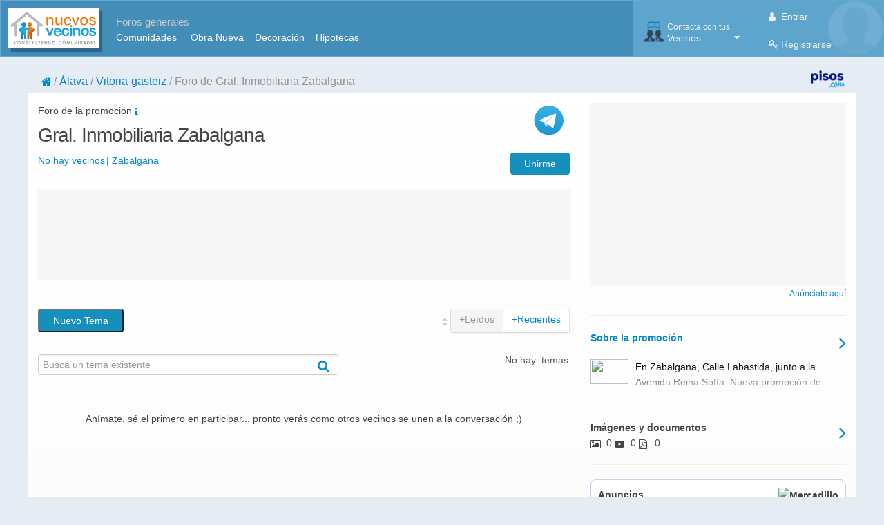

--- FILE ---
content_type: text/html; charset=utf-8
request_url: https://www.nuevosvecinos.com/generalinmobiliariazabalgana/forolect
body_size: 15310
content:



<!DOCTYPE html>
<!--[if IE 8]>			<html class="ie ie8"> <![endif]-->
<!--[if IE 9]>			<html class="ie ie9"> <![endif]-->
<!--[if gt IE 9]><!-->
<html lang="es">
<!--<![endif]-->

<head id="ctl00_ctl00_Head1">
    <!-- Google Tag Manager -->
    <script>
        prv = '1';
        muni = '59';
        categ = 'Zabalgana';
        topics = '0';
        pos = '0';

        window.dataLayer = window.dataLayer || [];
        window.dataLayer.push({
            'dimension1': prv,
            'dimension2': muni,
            'dimension3': categ,
            'dimension4': topics,
            'dimension5': pos,
        });

        (function (w, d, s, l, i) {
            w[l] = w[l] || [];
            w[l].push({ 'gtm.start': new Date().getTime(), event: 'gtm.js' });
            var f = d.getElementsByTagName(s)[0], j = d.createElement(s), dl = l != 'dataLayer' ? '&l=' + l : '';
            j.async = true;
            j.src = 'https://www.googletagmanager.com/gtm.js?id=' + i + dl;
            f.parentNode.insertBefore(j, f);
        })(window, document, 'script', 'dataLayer', 'GTM-53NPDP2');
    </script>
    
    <!-- End Google Tag Manager -->

    
    <style>
        /* TODO: critical css*/
    </style>
    <meta name="google-signin-client_id" content="1071719450190-oflmp417035adslqc8v4c5g1nqp8h1mt.apps.googleusercontent.com" />

    <!-- Responsive MetaTag -->
    <meta name="viewport" content="width=device-width, initial-scale=1" /><link href="/support2/css/css?v=d29N-UemKojp00E6btDu7-2jlegVOfndIm4Kz3uw_m41" rel="stylesheet"/>

    

    <!-- Favicon-->
    <link rel="shortcut icon" href="/support2/img/favicon.ico" type="image/x-icon" />

    <!-- PWA -->
    <link rel="manifest" href="/manifest.json" />
    
    <script>    	
        if ('serviceWorker' in navigator) {
            window.addEventListener('load', function () {
                navigator.serviceWorker
                    .register('/service-worker.js')
                    .then(function () { console.log('Service Worker Registered'); });
            });
        }
    </script>

    <meta name="theme-color" content="#62a8d1" />
    <style>
        @font-face {
            font-family: "Open Sans", Arial, sans-serif;
            font-style: normal;
            font-weight: normal;
            font-display: swap
        }
    </style>
    <!-- IE9 -->
    <!--[if lt IE 9]><script src="//html5shiv.googlecode.com/svn/trunk/html5.js"></script><![endif]-->
    <!--[if lt IE 9]>
		        <script type="text/javascript">
		           document.createElement("nav");
		           document.createElement("header");
		           document.createElement("footer");
		           document.createElement("section");
		           document.createElement("article");
		           document.createElement("aside");
		           document.createElement("hgroup");
		        </script>
		        <![endif]-->
    <!--[if lt IE 9]>
        <script src="//css3-mediaqueries-js.googlecode.com/svn/trunk/css3-mediaqueries.js"></script>
        <![endif]-->

 
    
    
    <title>
        Gral. Inmobiliaria Zabalgana - Foro de opiniones y experiencias - NuevosVecinos.com</title>
    <meta name="description" content="Foro de vecinos de Gral. Inmobiliaria Zabalgana, GENERAL INMOBILIARIA VITORIA. Comparte opiniones y experiencias" />
    <meta name="keywords" content="Gral. Inmobiliaria Zabalgana, foro, vecinos, comunidad" />

    <link rel="canonical" href="https://www.nuevosvecinos.com/generalinmobiliariazabalgana/forolect" />
    
    <meta name='robots' content='noindex' />

    <link rel="alternate" type="application/rss+xml" title="RSS Foro Gral. Inmobiliaria Zabalgana" href="/generalinmobiliariazabalgana/rssforo" />

    <link rel="prefetch" href="" as="document" />


<link rel="dns-prefetch" href="https://www.googletagmanager.com" /><link rel="dns-prefetch" href="https://static.getclicky.com" /><link rel="dns-prefetch" href="https://pagead2.googlesyndication.com" /><link rel="dns-prefetch" href="https://www.googletagservices.com" /><link rel="prefetch" as="style" href="/support2/vendor/font-awesome-4.7.0/css/font-awesome.min.css" /><link rel="preload" as="font" type="font/woff2" crossorigin="" href="/support2/vendor/font-awesome-4.7.0/fonts/fontawesome-webfont.woff2?v=4.7.0" />
    
    <script>
        var megabanner;
        var robapaginas;
        var megabanner_dos;
        var robapaginas_inart;
        var robapaginas_dos;

        var screenWidth = document.documentElement.clientWidth || window.innerWidth || document.body.clientWidth;


        if (screenWidth >= 767) {
            megabanner = [728, 90];
            megabanner_dos = [728, 90];
            robapaginas_inart = [300, 250];
        }
        else {
            megabanner = [320, 50];
            megabanner_dos = [300, 250];
            robapaginas_inart = [300, 250];
        }


        if (screenWidth >= 1200) {
            robapaginas = [300, 250];
            robapaginas_dos = [300, 600];
        }

        console.log('megabanner:' + megabanner, 'robapaginas:' + robapaginas, 'megabanner_dos:' + megabanner_dos, 'robapaginas_inart:' + robapaginas_inart, 'robapaginas_dos:' + robapaginas_dos, screenWidth);
        console.log("prv: " + prv, "muni: " + muni, "topics:" + topics, "categ: " + categ, "bloque: ", 'listado');
    </script>

</head>
<body>
    <!-- Google Tag Manager (noscript) -->
    <noscript><iframe src="https://www.googletagmanager.com/ns.html?id=GTM-53NPDP2" height="0" width="0" style="display:none;visibility:hidden"></iframe></noscript>
    <!-- End Google Tag Manager (noscript) -->

    <div data-role="page">
        
        <form name="aspnetForm" method="post" action="/generalinmobiliariazabalgana/forolect" id="aspnetForm">
<div class="aspNetHidden">
<input type="hidden" name="__EVENTTARGET" id="__EVENTTARGET" value="" />
<input type="hidden" name="__EVENTARGUMENT" id="__EVENTARGUMENT" value="" />
<input type="hidden" name="__VIEWSTATE" id="__VIEWSTATE" value="/[base64]" />
</div>

<script type="text/javascript">
//<![CDATA[
var theForm = document.forms['aspnetForm'];
if (!theForm) {
    theForm = document.aspnetForm;
}
function __doPostBack(eventTarget, eventArgument) {
    if (!theForm.onsubmit || (theForm.onsubmit() != false)) {
        theForm.__EVENTTARGET.value = eventTarget;
        theForm.__EVENTARGUMENT.value = eventArgument;
        theForm.submit();
    }
}
//]]>
</script>


<script src="/WebResource.axd?d=ovVVUSg8xlFyf6yobfyEY5HXqLCuaBJgkG0hIOJ2Zeqss5YtgeRn9dHeFG2w8Nhlpssgoj31eultBjE7d2j3IQPGXRRH38a2WP2yNq0RsSY1&amp;t=637814689746327080" type="text/javascript"></script>

<div class="aspNetHidden">

	<input type="hidden" name="__VIEWSTATEGENERATOR" id="__VIEWSTATEGENERATOR" value="48C2C21A" />
	<input type="hidden" name="__PREVIOUSPAGE" id="__PREVIOUSPAGE" value="CpOqZi5BO4cwDzsSOvz5sBm-YICJGk3g2bkMTO_EAQGg37C2SPhva_mBUjmM85N19gVi0znctVSjE-c6ldZe0Rit_EWJEmzVI9tgfbsWkQU1" />
</div>
            <input type="hidden" name="ctl00$ctl00$forgeryToken" id="ctl00_ctl00_forgeryToken" value="d3bd87c6-a474-48bc-bace-30e1b1ffd48b" />
            <div data-role="header">
                <nav class="hidden-print">
                    <div class="navbar main">
                        <div class="container">
                            <div class="logotipo">
                                <a id="ctl00_ctl00_lnkLogoNV" class="brand" href="/"><img id="ctl00_ctl00_imgLogo" class="imgLogo" title="NuevosVecinos.com" alt="NuevosVecinos.com" src="/support2/img/nv/logoNuevosVecinos.png" style="height:55px;width:129px;" /></a>
                                <div class="visible-desktop links">
                                    <div class="titulo">Foros generales</div>
                                    <ul>
                                        <li><a href="/comunidad/foro">Comunidades</a>&nbsp; &nbsp;&nbsp;</li>
                                        <li><a href="/vivienda/foro">Obra Nueva</a>&nbsp;&nbsp;&nbsp;</li>
                                        <li><a href="/decoracion/foro">Decoración</a>&nbsp;&nbsp;&nbsp;</li>
                                        <li><a href="/hipotecas/foro">Hipotecas</a></li>
                                    </ul>
                                </div>
                            </div>

                            <div>
                                
            <div class="navbar-header pull-right" role="navigation" >
                    
                <ul class="nav" style="float:right;background-image:url('/support2/img/avatar_02.png');background-size:contain;background-repeat:no-repeat;background-position:right;">
                        
                    <li>
                        <a class="menuItem half aLogin" aria-expanded="false">
                                
                            <span class="user-info"><i class="fa fa-user"></i> Entrar
                            </span>
                        </a>

                        <a href="/usuario/apuntarse" class="menuItem half" aria-expanded="false">
                            <span class="user-info"><i class="fa fa-key"></i> Registrarse
                            </span>
                        </a>

                    </li>
                </ul>
                
            </div>
            <div class="modal fade loginPopUp" ID="modalLogin" role="dialog" style="display:none;height:450px">
                <div class="modal-dialog">
                    <div class="modal-body" style="padding:0;max-height:inherit">
                      <button type="button" class="close" data-dismiss="modal" style="color:white;padding:2px   ">&times;</button>
                      

<div>
    <div class="blueboxheader">
        <i class="fa fa-lock" style="padding-left: 10px"></i>&nbsp;<span id="ctl00_ctl00_UCMenuLoginControl_UCLoginForm_lblMensajeCabecera">Login</span>
    </div>
    <div style="padding: 10px">
        
    </div>

    <div id="divLoginGoogle" style="display: none;padding: 10px">
        <div style="background-image: url(/support2/img/nv/CheckOk.jpg);padding-left: 50px;background-repeat: no-repeat;background-size: contain;">
            Bienvenido <div id="usrGoogle" style="font-weight:bold"></div>
        </div>
        <hr />
        <div>Este será tu nombre de usuario</div>
        <div><input type="text" style="width: 95%;margin-top:20px" id="usrGoogleTransform" autofocus />
            <span style="font-size:small;color:gray">Ten en cuenta que este es tu nombre de usuario <strong>público</strong>. Puedes cambiarlo o dejarlo y pinchar en Continuar</span>
            <div id="divAlertCambioNick" style="display:none"></div>
        </div>
        <div style="margin-top:50px">
            <input type="button" class="nvBoton" id="btnCambiaNick" value="Continuar"/>
        </div>
    </div>
    <div id="spinRedirect" style="display:none;margin: 50%;">
        <i class="fa fa-spinner fa-spin fa-2x" aria-hidden="true"></i>
    </div>
    
    <div id="gSigninDiv">
        <div class="g-signin2" data-onsuccess="onSignIn" data-width="200px" data-longtitle="true"></div>
        <div class="center" style="margin-top: 5px; margin-bottom: -17px; font-weight: bold"><span class="">o inicia sesión con tu correo</span> </div>
        <hr />
    </div>

    

    <div style="padding: 10px">
        <div id="divLoginCorreo">
            <div>Correo electrónico o Usuario</div>

            <div>
                <input type="text" style="width: 95%" id="usr" autofocus />
            </div>
            <div>
                Contraseña
            </div>
            <div>
                <input type="password" style="width: 95%" id="pw" autocomplete="off" />
            </div>
            <div style="color: red">
                <span id="cajaAlerta"></span>
            </div>
        

            <div style="margin-top: 20px">
                <div>
                    <img style="float: left; display: none" id="procesando" src="/support2/img/nv/progress.gif" /></div>
                <div style="float: right">
                    
                        <label style="display: block; float: left; padding-right: 10px; white-space: nowrap;">
                            <span title="Marcando esta casilla no tendrás que hacer Login cada vez que nos visites" style="display:inline-block;border-color:White;border-width:5px;border-style:solid;vertical-align: middle;"><input id="chkRemember" type="checkbox" name="ctl00$ctl00$UCMenuLoginControl$UCLoginForm$chkRemember" checked="checked" /></span><span style="vertical-align: middle;">
                                Recordarme en este ordenador</span></label>
                    
                    <input type="button" id="btnEntrar" class="btn btn-primary" value="Entrar" />
                </div>
                <div class="clearfix"></div>
            </div>

            <div style="margin-top: 20px">
                <div>
                    
                    <a href="/usuario/recibirdatos" rel="nofollow">No recuerdo</a>
                    &nbsp;|&nbsp;
                                
                    <a href="/usuario/apuntarse" rel="nofollow">Registrarme</a>
                    
                </div>
            </div>
            </div>
    </div>
</div>


                    </div>
                </div>
            </div>                  
    



                            </div>
                            <div class="UCMenuGroupControl">
                                
        <div class="navbar-buttons navbar-header pull-right " role="navigation">

            <ul class="nav">
                <li>
                    <a data-toggle="dropdown" href="#" class="menuItem dropdown-toggle" aria-expanded="false">
                        <div class="menu-menucontacta icon"></div>

                        <span class="user-info"><small>Contacta con tus</small>Vecinos
                        </span>

                        <i class="fa fa-caret-down"></i>

                    </a>
                    <ul class="dropdown-menu-right dropdown-menu pull-right opcionesMenu">
                        <li class="title">&nbsp;&nbsp;Tu Vivienda en Construcción</li>
                        <li class="divider"></li>
                        <li class="itemListaOpciones"><a href="/#tupromocion" class="ir-promocion">
                            <div class="menu-menutupromocion"></div>
                            Busca a tus futuros vecinos</a></li>

                        <li class="divider"></li>
                        <li class="title">&nbsp;&nbsp;Tu Barrio</li>
                        <li class="divider"></li>
                        <li class="itemListaOpciones"><a href="/#tubarrio" class="ir-barrios">
                            <div class="menu-menutubarrio"></div>
                            Contacta con la gente del barrio</a></li>


                        <li class="divider"></li>
                        <li class="title">&nbsp;&nbsp;Foros Generales</li>
                        <li class="divider"></li>
                        <li class="itemListaOpciones"><a tabindex="-1" href="//www.nuevosvecinos.com/comunidad/foro">
                            <div class="menu-menubusinesskey"></div>
                            Comunidades de Propietarios</a></li>
                        <li class="itemListaOpciones"><a tabindex="-1" href="//www.nuevosvecinos.com/vivienda/foro">
                            <div class="menu-menuvivienda"></div>
                            Vivienda Obra Nueva</a></li>
                        <li class="itemListaOpciones"><a tabindex="-1" href="//www.nuevosvecinos.com/decoracion/foro">
                            <div class="menu-menudecoracion"></div>
                            Decoración y Reformas</a></li>
                        <li class="itemListaOpciones"><a tabindex="-1" href="//www.nuevosvecinos.com/hipotecas/foro">
                            <div class="menu-menuhipotecas"></div>
                            Hipotecas</a></li>
                        <li class="itemListaOpciones"><a tabindex="-1" href="//www.nuevosvecinos.com/mercadillo/foro">
                            <div class="menu-menumercadillo"></div>
                            Mercadillo</a></li>

                    </ul>
                </li>


            </ul>
        </div>
    
                            </div>

                        </div>


                    </div>
                    

                    <div class="mt20 hidden-phone"></div>

                    <div class="container ">
                        <div class="row-fluid" >
                            <div class="span10 ml20">
                                
                                                <ol class="container nvbreadcrumb">
                                        
                                            <li class="">
                                                <a href="../"><i class='fa fa-home'></i></a>
                                            </li>
                                        
                                            <li class="">
                                                <a class="foldable" href="../promociones_alava_araba">Álava</a><a class="expand" href="../RMaster/#">...</a>
                                            </li>
                                        
                                            <li class="">
                                                <a class="foldable" href="../promociones_alava_araba/vitoria_gasteiz">Vitoria-gasteiz</a><a class="expand" href="../RMaster/#">...</a>
                                            </li>
                                        
                                            <li class="active">
                                                <span>Foro de Gral. Inmobiliaria Zabalgana</span>
                                            </li>
                                        
                                            </ol>
                                        
                            </div>
                            
                            <div class="span2 pull-right hidden-phone" >
                                <a id="ctl00_ctl00_lnkPisos" rel="nofollow noopener" href="https://www.pisos.com" target="_blank">
                                        <img style="float: right;height: 25px" src="/support2/img/nv/logopisos2018.png" alt="Powered by Pisos.com" />
                                </a>
                            </div>

                        </div>
                    </div>

                    
                </nav>

            </div>

             

            <div data-role="content">
                <section>
                    <div id="ctl00_ctl00_mainContainer" class="container whitecontainer">
                        <div class="central">
                            



    <div class="mainColumn">
        

    



<div class="tipoGrupo">
    Foro de la promoción
    <a class="aOpenModalExtended" data-toggle="modal" data-target="#modalExtendedData" data-url="./grupo" data-title="Información y Actividad">
        <i class="fa fa-info fa-text" style="display:inline-block"></i>
    </a>
        <a id="ctl00_ctl00_CPContenido_CPContenido_UCVecinos_hypTelegram" title="Grupo de Gral. Inmobiliaria Zabalgana en Telegram" class="aOpenModalExtended right" rel="nofollow" target="_blank" data-toggle="modal" data-title="Grupo de Telegram Gral. Inmobiliaria Zabalgana" data-target="#modalExtendedData" data-url="/RPages/Telegram.aspx?id_grupo=generalinmobiliariazabalgana">
            <div style="height:64px;overflow:hidden">
                <img src="/support2/img/telegram-logo.png" width="60" alt="Telegram" />
            </div>
        </a>

</div>


<div class="row-fluid">
    <div class="span6 pull-left">
        <h1>Gral. Inmobiliaria Zabalgana</h1>
    </div>
</div>

<div class="row-fluid">
    <div class="span12">
        <a id="ctl00_ctl00_CPContenido_CPContenido_UCVecinos_lnkVerMiembros" class="aOpenModalExtended left" data-toggle="modal" data-target="#modalExtendedData" data-url="./miembros" data-title="Vecinos">
            No hay vecinos
        </a>
        <a id="ctl00_ctl00_CPContenido_CPContenido_UCVecinos_lnkPau" class="left pipeOut" href="/zabalgana/foro">Zabalgana</a>

        <a id="ctl00_ctl00_CPContenido_CPContenido_UCVecinos_hypUneteOk" class="right nvBoton aLogin" data-toggle="modal" aria-expanded="false">Unirme</a>
        
    </div>
    
</div>










    <div class="mt20"></div>
    
    <div class="row-fluid">
        <div class="span12 megabanner">
            <div id='megabanner'></div>
        </div>
    </div>


    <div class="extendedDataTop">
        <div id="ctl00_ctl00_CPContenido_CPContenido_UCExtendedDataTop_phAbout">
	
    <hr />
    <div class="right">
        <a class="aOpenModalExtended infoGrupo" data-toggle="modal" data-target="#modalExtendedData" data-url="./grupo" data-title="Información y Actividad">
            <i class="fa fa-angle-right fa-2x"></i>
        </a>

    </div>

    <div class="slider">
        <div class="slider-info">
            <a class="aOpenModalExtended" data-toggle="modal" data-target="#modalExtendedData" data-url="./grupo" data-title="Información y Actividad">
                <div>
                    <strong>
                        Sobre la promoción</strong>
                </div>
                <div class="mt20"></div>
                <div class="left">
                    <img id="ctl00_ctl00_CPContenido_CPContenido_UCExtendedDataTop_imgGrupo" src="/api/avatar/grupo/generalinmobiliariazabalgana.jpg" style="height:36px;width:55px;" />
                </div>
                <div class="description">
                    <div class="snippet">
                        En Zabalgana, Calle Labastida, junto a la Avenida Reina Sofía. Nueva promoción de 51 viviendas de 2 y 3 dormitorios, salón, cocina y 2 baños. Con amplísimas terrazas al Sur. 
                    </div>
                </div>
            </a>
        </div>
    </div>

    <div class="clearfix"></div>
    <hr />
    <div class="right">
        <a href="items">
            <i class="fa fa-angle-right fa-2x"></i>
        </a>

    </div>

</div>

<div class="slider">
    <div class="slider-title"><strong>Imágenes y documentos</strong></div>
    <div class="slider-totals">
        <i class="fa fa-picture-o"></i>&nbsp;<span class="extendedDataFotos">0</span>
        <i class="fa fa-youtube-play"></i>&nbsp<span class="extendedDataVideos">0</span>
        <i class="fa fa-file-pdf-o"></i>&nbsp;<span class="extendedDataDescargas">0</span>
    </div>
    
</div>



<div class="clearfix"></div>


    </div>
    <hr />

    

    <div id="ctl00_ctl00_CPContenido_CPContenido_cuadroForo">
        <div class="mt20"></div>
        <div class="row-fluid">
            <div class="left">
                
                <input type="submit" name="ctl00$ctl00$CPContenido$CPContenido$btnNuevoMensajeError" value="Nuevo Tema" onclick="javascript:WebForm_DoPostBackWithOptions(new WebForm_PostBackOptions(&quot;ctl00$ctl00$CPContenido$CPContenido$btnNuevoMensajeError&quot;, &quot;&quot;, false, &quot;&quot;, &quot;/generalinmobiliariazabalgana/nuevotema&quot;, false, false))" id="ctl00_ctl00_CPContenido_CPContenido_btnNuevoMensajeError" class="nvBoton" onmouseover="window.status=&#39;&#39;; return true;" onmouseout="window.status=&#39;&#39;; return true;" />
            </div>
            <div class="cajaOrden">
                <span id="spanCambiandoOrden" style="display: none; float: right; position: absolute">
                    <img src='/support2/img/nv/progress.gif'></span>
                <div class="pagination" style="margin-top: 0">
                    <i class="fa fa-sort sortIcon" title="Ordenar"></i>
                    <ul id="aCambiarOrden">
                        <li id="liOrdenLect" data-order="lect" class="active"><a href="/generalinmobiliariazabalgana/forolect" id="aOrdenLect" title="Primero los más leídos">+Leídos</a></li>
                        <li id="liOrdenDesc" data-order="rec" class=""><a href="/generalinmobiliariazabalgana/foro" id="aOrdenDesc" title="Primero con respuestas más recientes">+Recientes</a></li>
                    </ul>
                </div>

            </div>
        </div>

        <div class="row-fluid">
            <div class="span7">
                
                    <div class="form-search " style="margin-right: 20px;">
                        <input name="ctl00$ctl00$CPContenido$CPContenido$qVecinos" maxlength="255" id="ctl00_ctl00_CPContenido_CPContenido_qVecinos" type="text" PlaceHolder="Busca un tema existente" class="buscaConsulta" onkeydown="if (event.keyCode == 13){ buscar(&#39;generalinmobiliariazabalgana&#39;, this.value); return false; }" style="width: 100%; margin-top: 5px;" />
                            <a id="btnBuscar" name="sa" style="margin-left: -30px; font-size: large" onclick="buscar('generalinmobiliariazabalgana', ctl00_ctl00_CPContenido_CPContenido_qVecinos.value);return false; ">
                                <i class="fa fa-search" style="margin-top: 8px"></i></a>
                        
                    </div>
                
            </div>
            <div class="span5">
                <div class="" id="paginadoTop">
                    <span class="paginadoTotal">No hay&nbsp; temas</span>

                </div>
            </div>
        </div>
        

        <input type="hidden" name="ctl00$ctl00$CPContenido$CPContenido$Mensajes$hidIdTipoMensaje" id="ctl00_ctl00_CPContenido_CPContenido_Mensajes_hidIdTipoMensaje" />


        <div class="mt20"></div>
        <div class="containerForo">


            <div class="row-fluid">
                <div class="span12">
                    <div id="ctl00_ctl00_CPContenido_CPContenido_panelSinMensajes">
	
                        <div style="text-align: center">
                            <br />
                            Anímate, sé el primero en participar... pronto verás como otros vecinos se unen a la conversación ;)
                                <div class="mt20"></div>
                        </div>
                    
</div>

                    <!-- google_ad_section_start -->
                    
                    <!-- google_ad_section_end -->

                </div>
            </div>

        </div>
        <div class="mt20"></div>
        <div class="row">
            <div class="span5 right" id="paginadoBottom">
                
            </div>
        </div>


    </div>

    <div id="modalExtendedData" class="modal fade" tabindex="-1" role="dialog" aria-labelledby="modalExtendedDataLabel" aria-hidden="true" style="display: none;">
        <div class="modal-dialog">
            <div class="modal-content">
                <div class="modal-header">
                    <div id="ctl00_ctl00_CPContenido_CPContenido_divPageNavigation" class="page-navigation">
                        <div class="left">
                            <a href="#" data-dismiss="modal" aria-label="Close">
                                <span aria-hidden="true"><i class="fa fa-arrow-left" style="font-size:x-large;color:black"></i></span>
                                
                            </a>
                        </div>
                        <div class="modal-title" id="modalExtendedDataLabel"></div>
                        <div class="clearfix"></div>
                        <div class="mt20"></div>
                    </div>
                    
                    
                </div>
                <div class="right" style="width: 20px;padding:5px">
                    <button type="button" class="close" data-dismiss="modal" aria-label="Close"><span aria-hidden="true">×</span></button>
                </div>
                <div class="mt20"></div>
                <div class="clearfix"></div>
                <div class="modal-body"></div>
                <div class="modal-footer">
                    <button type="button" class="btn btn-default" data-dismiss="modal">Cerrar</button>
                </div>
            </div>
        </div>
    </div>
    


    </div>

    
        <div class="rightColumn hidden-print">
            <div class="sidebar">
                
                <div class="robapaginas">
                    <div id='robapaginas'></div>
                </div>
                <div style="font-size: smaller; float: right;"><a href="/publicidad#banners">Anúnciate aquí</a></div>
                <div class="clearfix"></div>
                
                
    <div class="extendedDataRight">
        <div id="ctl00_ctl00_CPContenido_ContentPlaceHolderExtendedData_UCExtendedDataRight_phAbout">
	
    <hr />
    <div class="right">
        <a class="aOpenModalExtended infoGrupo" data-toggle="modal" data-target="#modalExtendedData" data-url="./grupo" data-title="Información y Actividad">
            <i class="fa fa-angle-right fa-2x"></i>
        </a>

    </div>

    <div class="slider">
        <div class="slider-info">
            <a class="aOpenModalExtended" data-toggle="modal" data-target="#modalExtendedData" data-url="./grupo" data-title="Información y Actividad">
                <div>
                    <strong>
                        Sobre la promoción</strong>
                </div>
                <div class="mt20"></div>
                <div class="left">
                    <img id="ctl00_ctl00_CPContenido_ContentPlaceHolderExtendedData_UCExtendedDataRight_imgGrupo" src="/api/avatar/grupo/generalinmobiliariazabalgana.jpg" style="height:36px;width:55px;" />
                </div>
                <div class="description">
                    <div class="snippet">
                        En Zabalgana, Calle Labastida, junto a la Avenida Reina Sofía. Nueva promoción de 51 viviendas de 2 y 3 dormitorios, salón, cocina y 2 baños. Con amplísimas terrazas al Sur. 
                    </div>
                </div>
            </a>
        </div>
    </div>

    <div class="clearfix"></div>
    <hr />
    <div class="right">
        <a href="items">
            <i class="fa fa-angle-right fa-2x"></i>
        </a>

    </div>

</div>

<div class="slider">
    <div class="slider-title"><strong>Imágenes y documentos</strong></div>
    <div class="slider-totals">
        <i class="fa fa-picture-o"></i>&nbsp;<span class="extendedDataFotos">0</span>
        <i class="fa fa-youtube-play"></i>&nbsp<span class="extendedDataVideos">0</span>
        <i class="fa fa-file-pdf-o"></i>&nbsp;<span class="extendedDataDescargas">0</span>
    </div>
    
</div>



<div class="clearfix"></div>


    </div>

                <hr />
                
    

<!DOCTYPE html PUBLIC "-//W3C//DTD XHTML 1.0 Transitional//EN" "http://www.w3.org/TR/xhtml1/DTD/xhtml1-transitional.dtd">
<div id="ctl00_ctl00_CPContenido_ContentPlaceHolderMercadillo_UCTablon1_pnlMercadillo">
	
<div class="row-fluid">
    <div class="span12">
        <div class="cajaRedondaAzulHead" style="background-color:white;padding:10px">
            
            <div style="float:left">Anuncios</div>
            &nbsp;<a rel="tooltip" style="text-decoration:none" href="javascript:;" data-original-title="Estos son los últimos anuncios de los miembros de este grupo en el Mercadillo"><i class="fa fa-question-sign"></i> </a>
            <div style="float:right;"><img src="/api/miniavatar/grupo/mercadillo.gif" style="height:30px" alt="Mercadillo" /></div>
        </div>
        <div style="float:none"></div>
    </div>
</div>
<div class="row-fluid">
    <div class="span12">
        <div class="cajaRedondaAzulBody" style="height:75px;line-height:20px;padding-left:3px;overflow:auto">
            <div id="ctl00_ctl00_CPContenido_ContentPlaceHolderMercadillo_UCTablon1_pnlNoHay" style="padding:20px">
		
                <div>No hay anuncios... </div>
                <div>Puedes publicar el tuyo en el <a href="/mercadillo">Mercadillo</a> </div>
            
	</div>
            
        </div>
    </div>
</div>
<div class="row">
    <div class="span4">
        <div style="float:right;font-size:0.8em"><a href="/mercadillo">Mercadillo</a></div>
    </div>
</div>

</div>


                

                <div class="mt20"></div>

                <div class="boxWrapper">
                    <div class="boxTitle">
                        <span>Calculadora de Hipotecas</span>

                    </div>
                    <div class="contentNoticias" style="margin-top: -20px;">
                        <div style="border-left: 1px solid #ccc; border-top: 1px solid #ccc; padding: 5px; background-image: url(/support2/img/clients/fondo-hipotecas.jpg); background-size: cover; background-position: center;">

                            <div style="padding: 20px">
                                <!--AD AMBITO -->
                                <p><strong>¿Estás buscando hipoteca?</strong> Calcula tus cuotas con nuestro simulador</p>
                                <script>
                                    function numberFormat(_number, _sep) {
                                        _number = Number(_number.replace(/\D/g, ''));

                                        if (Number.isInteger(Number(_number))) {
                                            number = Number(_number).toLocaleString('es');
                                        }
                                        else
                                            number = Number(_number.replace(/\D/g, '')).toLocaleString('es');

                                        return number;
                                    }
                                </script>
                                Importe 
                        <input type="text" id="importeLat" value="200.000" style="text-align: right; width: 85px; padding-right: 15px; vertical-align: baseline;" onkeyup="this.value=numberFormat(this.value, '.')" />
                                <span style="margin-left: -15px">€</span>
                                <a data-toggle="modal" data-target="#modalCalculadora" onclick="document.getElementById('calculadora').src = '/calculadora?importe=' + document.getElementById('importeLat').value;" class="btn btn-primary" style="margin-left: 15px">Calcular</a>
                                <!-- AD AMBITO -->
                            </div>
                        </div>
                    </div>
                </div>
                <div class="mt20"></div>
                
                <div class="mt20"></div>

                <div id="nvsky" class="sky">
	
                    <div style="font-size: smaller; float: right; margin-top: 0px"><a href="/publicidad#banners">Anúnciate aquí</a></div>
                    <div id='robapaginas_dos'></div>
                
</div>

                <div class="mt20"></div>

            </div>
        </div>
    


                        </div>
                    </div>
                </section>
            </div>

            <div class="mt40"></div>

            <div data-role="footer" class="footer2">
                <div class="container  hidden-print" style="font-size: 8pt">
                    <div class="row-fluid">

                        <div class="span12 center">
                            &copy; 2002-2025 - HABITATSOFT S.L.U. CIF B-61562088 C/ Roger de Lluria, 50 - P.1 08009 Barcelona
                            
                                <br />
                                <a href="/contacto">Contacto</a>&nbsp;|&nbsp;
                                <a href="/publicidad">Publicidad</a>&nbsp;|&nbsp;
                                
                                <a href="#" onclick="window.open('/aviso-legal','Aviso Legal','resizable,height=460,width=460'); return false;">Aviso Legal y Política de Privacidad</a><noscript><a href="/aviso-legal" target="_blank">Aviso Legal</a></noscript>
                                &nbsp;|&nbsp;
                                <a href="javascript:Didomi.preferences.show()" class="didomi-notice-view-partners-link-in-text">Política de cookies</a>    

                                &nbsp;|&nbsp;

                                    
                                <a href="/blog" title="Blog">Blog</a>&nbsp;|&nbsp;                          
                                <a href="//catastro.nuevosvecinos.com/" title="Catastro">Catastro</a>&nbsp;|&nbsp;   
                                <a href="//www.facebook.com/NuevosVecinos" target="_blank" " title="Facebook" rel="noopener noreferrer nofollow"><i class="fa fa-facebook"></i>Facebook</a>&nbsp;|&nbsp;
                                <a href="//www.twitter.com/NuevosVecinos" target="_blank" title="Twitter" rel="noopener noreferrer nofollow"><i class="fa fa-twitter"></i>Twitter</a>
                                    
                            

                        </div>
                    </div>
                </div>
            </div>

               
            <!-- CALCULADORA HIPOTECAS (carga el src del iframe desde el onclick)-->
                 <div class="modal fade" id="modalCalculadora" tabindex="-1" role="dialog" aria-labelledby="modalCalculadoraLabel" aria-hidden="true" style="display:none">
                    <div class="modal-dialog" >
                        <div class="modal-content">
                            <div class="modal-header">
                                <button type="button" class="close" data-dismiss="modal" aria-label="Close"><span aria-hidden="true">&times;</span></button>
                                <h4 class="modal-title" id="myModalLabel">Calcula tu hipoteca</h4>
                            </div>
                            <div class="modal-body" style="height:620px;max-height:none;background-image: url('/support2/img/nv/progress.gif');background-position: center;background-repeat: no-repeat">
                                <iframe id="calculadora" src="about:blank" style="height:610px;width:100%;border:none;overflow-y:hidden;background: transparent"></iframe>
                            </div>
                            <div class="modal-footer">
                                <button type="button" class="btn btn-default" data-dismiss="modal">Cerrar</button>
                            </div>
                        </div>
                    </div>
                </div>
            <!-- FIN -->
            
        </form>
    </div>
    

<div id="g_id_onload"
     data-client_id="1071719450190-oflmp417035adslqc8v4c5g1nqp8h1mt.apps.googleusercontent.com"
     data-context="signup"
     data-callback="testcallback"
     data-auto_select="true">
</div>
    
    <!-- Libs -->
    <script src="/support2/js/js?v=JNesP6KKYfsyIP9KojAhYiftPEz4syE4w8bgVCKDGpM1"></script>


    

    <script>
        document.addEventListener("DOMContentLoaded", function () {
            lazyLoad();
        });
    </script>
    

    <script>
        // With the element initially hidden, we can show it slowly:
        $(document).ready(function () {
            $("#panelHeaderMsg").slideDown("slow", function () { });
            try {
                $("[rel='tooltip']").tooltip();
            }
            catch { }

            cargarGruposMenuNav('A');
            cargarGruposMenuNav('B');

        });

        $(document).on('shown.bs.modal', '.modal', function () {
            $(this).find('[autofocus]').focus();
        });

    </script>

    <!-- DIDOMI -->
    
    <script type="text/javascript">(function () { function i(e) { if (!window.frames[e]) { if (document.body && document.body.firstChild) { var t = document.body; var n = document.createElement("iframe"); n.style.display = "none"; n.name = e; n.title = e; t.insertBefore(n, t.firstChild) } else { setTimeout(function () { i(e) }, 5) } } } function e(n, o, r, f, s) { function e(e, t, n, i) { if (typeof n !== "function") { return } if (!window[o]) { window[o] = [] } var a = false; if (s) { a = s(e, i, n) } if (!a) { window[o].push({ command: e, version: t, callback: n, parameter: i }) } } e.stub = true; e.stubVersion = 2; function t(i) { if (!window[n] || window[n].stub !== true) { return } if (!i.data) { return } var a = typeof i.data === "string"; var e; try { e = a ? JSON.parse(i.data) : i.data } catch (t) { return } if (e[r]) { var o = e[r]; window[n](o.command, o.version, function (e, t) { var n = {}; n[f] = { returnValue: e, success: t, callId: o.callId }; if (i.source) { i.source.postMessage(a ? JSON.stringify(n) : n, "*") } }, o.parameter) } } if (typeof window[n] !== "function") { window[n] = e; if (window.addEventListener) { window.addEventListener("message", t, false) } else { window.attachEvent("onmessage", t) } } } e("__tcfapi", "__tcfapiBuffer", "__tcfapiCall", "__tcfapiReturn"); i("__tcfapiLocator") })();</script>
    <script type="text/javascript">(function () { (function (e, i, o) { var n = document.createElement("link"); n.rel = "preconnect"; n.as = "script"; var t = document.createElement("link"); t.rel = "dns-prefetch"; t.as = "script"; var r = document.createElement("script"); r.id = "spcloader"; r.type = "text/javascript"; r["async"] = true; r.charset = "utf-8"; window.didomiConfig = window.didomiConfig || {}; window.didomiConfig.sdkPath = window.didomiConfig.sdkPath || o || "https://sdk.privacy-center.org/"; const d = window.didomiConfig.sdkPath; var a = d + e + "/loader.js?target_type=notice&target=" + i; if (window.didomiConfig && window.didomiConfig.user) { var c = window.didomiConfig.user; var s = c.country; var f = c.region; if (s) { a = a + "&country=" + s; if (f) { a = a + "&region=" + f } } } n.href = d; t.href = d; r.src = a; var m = document.getElementsByTagName("script")[0]; m.parentNode.insertBefore(n, m); m.parentNode.insertBefore(t, m); m.parentNode.insertBefore(r, m) })("ccbb9faf-6f3a-4699-a499-e08dec395373", "t4QMUdwK") })();</script>    



    <script>var clicky_site_ids = clicky_site_ids || []; clicky_site_ids.push(101218120);</script>
    <script async src="//static.getclicky.com/js"></script>


    
        <!--DFP -->
        
        <script async src="https://securepubads.g.doubleclick.net/tag/js/gpt.js"></script>

        

        <script type="text/javascript">
            var googletag = googletag || {};
            googletag.cmd = googletag.cmd || [];

            googletag.cmd.push(function () {
                  if (megabanner) googletag.defineSlot('/4900/vocento.nuevosvecinos/listado', [megabanner], 'megabanner')
                      .setTargeting('pos', 'megabanner')
                      .addService(googletag.pubads());
                  if (robapaginas) googletag.defineSlot('/4900/vocento.nuevosvecinos/listado', [robapaginas], 'robapaginas')
                      .setTargeting('pos', 'robapaginas')
                      .addService(googletag.pubads());
                if (megabanner_dos) {
                    googletag.defineSlot('/4900/vocento.nuevosvecinos/listado', [megabanner_dos], 'megabanner_dos_11')
                    .setTargeting('pos', 'megabanner_dos')
                        .addService(googletag.pubads());
                    googletag.defineSlot('/4900/vocento.nuevosvecinos/listado', [megabanner_dos], 'megabanner_dos_12')
                    .setTargeting('pos', 'megabanner_dos')
                        .addService(googletag.pubads());
                    googletag.defineSlot('/4900/vocento.nuevosvecinos/listado', [megabanner_dos], 'megabanner_dos_13')
                    .setTargeting('pos', 'megabanner_dos')
                        .addService(googletag.pubads());
                    googletag.defineSlot('/4900/vocento.nuevosvecinos/listado', [megabanner_dos], 'megabanner_dos_14')
                    .setTargeting('pos', 'megabanner_dos')
                        .addService(googletag.pubads());

                }
                if (robapaginas_dos) googletag.defineSlot('/4900/vocento.nuevosvecinos/listado', [robapaginas_dos], 'robapaginas_dos')
                      .setTargeting('pos', 'robapaginas_dos')
                      .addService(googletag.pubads());
                  if (robapaginas_inart) googletag.defineSlot('/4900/vocento.nuevosvecinos/listado', [robapaginas_inart], 'robapaginas_inart')
                      .setTargeting('pos', 'robapaginas_inart')
                      .addService(googletag.pubads());


                  googletag.pubads().setTargeting('prv', prv);
                  googletag.pubads().setTargeting('muni', muni);
                  googletag.pubads().setTargeting('categ', categ);
                  googletag.pubads().setTargeting('topics', topics);

                  googletag.pubads().enableVideoAds();

                  googletag.pubads().enableLazyLoad({
                      //fetchMarginPercent: 0,
                      //renderMarginPercent: 0,
                  });

                  googletag.enableServices();
              });
        </script>

        <!-- END DFP RESPONSIVE -->
    
    
    
    <script>
        initDFP(['megabanner', 'megabanner_dos_11']);   
        loadModalFromHash();
        loadExtendedDataTotals('generalinmobiliariazabalgana');
    </script>


    <script>
        $('[data-toggle="tooltip"]').tooltip();

        $('#robapaginas').css('display', 'inline-block');

        if (screenWidth > 1200 && typeof googletag !== 'undefined') {
            initDFP(['robapaginas', 'robapaginas_dos'])
        }

        var banner = document.getElementById("nvsky");
        if (banner) {
            window.addEventListener('scroll', stickBanner);
            var sticky = banner.offsetTop;
        }

        function stickBanner() {
            if (window.pageYOffset > sticky) {
                banner.classList.add("sticky");
            } else {
                banner.classList.remove("sticky");
            }
        }

        //$("#modalExtendedData").on("show.bs.modal", function (e) {
        //    var link = $(e.relatedTarget);
        //    $(this).find(".modal-body").load(link.attr("href"));
        //});
    </script>

    <div id="ctl00_ctl00__jsDiv_a654e919-2344-4d2e-a996-d8cec7e2f507">
    <script>
        $(".itemVideo img").after('<svg class="playBtn" height="100%" version="1.1" viewBox="0 0 68 48" width="100%"><path class="ytp-large-play-button-bg" d="M66.52,7.74c-0.78-2.93-2.49-5.41-5.42-6.19C55.79,.13,34,0,34,0S12.21,.13,6.9,1.55 C3.97,2.33,2.27,4.81,1.48,7.74C0.06,13.05,0,24,0,24s0.06,10.95,1.48,16.26c0.78,2.93,2.49,5.41,5.42,6.19 C12.21,47.87,34,48,34,48s21.79-0.13,27.1-1.55c2.93-0.78,4.64-3.26,5.42-6.19C67.94,34.95,68,24,68,24S67.94,13.05,66.52,7.74z" fill="#777"></path><path d="M 45,24 27,14 27,34" fill="#ccc"></path></svg>');
    </script>
</div><div id="ctl00_ctl00__jsDiv_c2c9c80b-b284-419e-a6f8-8259ce015579">
    <script>
        $(".itemVideo img").after('<svg class="playBtn" height="100%" version="1.1" viewBox="0 0 68 48" width="100%"><path class="ytp-large-play-button-bg" d="M66.52,7.74c-0.78-2.93-2.49-5.41-5.42-6.19C55.79,.13,34,0,34,0S12.21,.13,6.9,1.55 C3.97,2.33,2.27,4.81,1.48,7.74C0.06,13.05,0,24,0,24s0.06,10.95,1.48,16.26c0.78,2.93,2.49,5.41,5.42,6.19 C12.21,47.87,34,48,34,48s21.79-0.13,27.1-1.55c2.93-0.78,4.64-3.26,5.42-6.19C67.94,34.95,68,24,68,24S67.94,13.05,66.52,7.74z" fill="#777"></path><path d="M 45,24 27,14 27,34" fill="#ccc"></path></svg>');
    </script>
</div>
    
    

    <link rel="stylesheet" href="/support2/vendor/font-awesome-4.7.0/css/font-awesome.min.css"/>
    

</body>
</html>





--- FILE ---
content_type: text/plain
request_url: https://www.google-analytics.com/j/collect?v=1&_v=j102&a=699183310&t=pageview&_s=1&dl=https%3A%2F%2Fwww.nuevosvecinos.com%2Fgeneralinmobiliariazabalgana%2Fforolect&ul=en-us%40posix&dt=Gral.%20Inmobiliaria%20Zabalgana%20-%20Foro%20de%20opiniones%20y%20experiencias%20-%20NuevosVecinos.com&sr=1280x720&vp=1280x720&_u=YEBAAEABAAAAACAAI~&jid=1447335638&gjid=1194302321&cid=1379046357.1762078124&tid=UA-108731-1&_gid=483822303.1762078124&_r=1&_slc=1&gtm=45He5at1n8153NPDP2v812983707za200zd812983707&cd1=1&cd2=59&cd3=Zabalgana&cd4=0&cd5=0&gcd=13l3l3l3l1l1&dma=0&tcfd=1000g&tag_exp=101509157~103116026~103200004~103233427~104527907~104528501~104684208~104684211~104948813~115480709~115583767~115938466~115938468~116217636~116217638~116253087~116253089~116254369&z=1824033874
body_size: -452
content:
2,cG-GT43QSXB2W